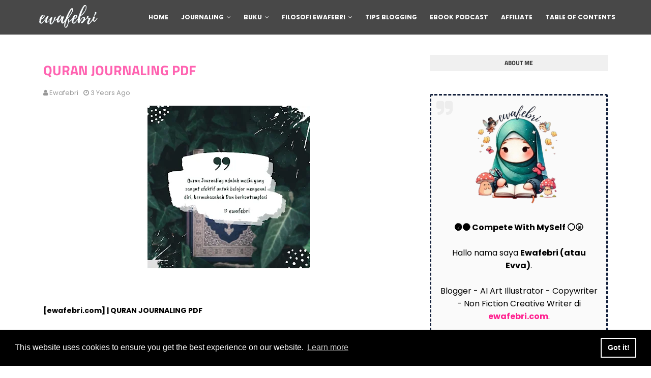

--- FILE ---
content_type: text/html; charset=utf-8
request_url: https://www.google.com/recaptcha/api2/aframe
body_size: 268
content:
<!DOCTYPE HTML><html><head><meta http-equiv="content-type" content="text/html; charset=UTF-8"></head><body><script nonce="vpScZ1FO1IFCEsmN5XqJRg">/** Anti-fraud and anti-abuse applications only. See google.com/recaptcha */ try{var clients={'sodar':'https://pagead2.googlesyndication.com/pagead/sodar?'};window.addEventListener("message",function(a){try{if(a.source===window.parent){var b=JSON.parse(a.data);var c=clients[b['id']];if(c){var d=document.createElement('img');d.src=c+b['params']+'&rc='+(localStorage.getItem("rc::a")?sessionStorage.getItem("rc::b"):"");window.document.body.appendChild(d);sessionStorage.setItem("rc::e",parseInt(sessionStorage.getItem("rc::e")||0)+1);localStorage.setItem("rc::h",'1769233489581');}}}catch(b){}});window.parent.postMessage("_grecaptcha_ready", "*");}catch(b){}</script></body></html>

--- FILE ---
content_type: text/javascript; charset=UTF-8
request_url: https://www.ewafebri.com/feeds/posts/default/-/book?alt=json-in-script&max-results=3&callback=jQuery112407376000830168055_1769233487788&_=1769233487789
body_size: 3172
content:
// API callback
jQuery112407376000830168055_1769233487788({"version":"1.0","encoding":"UTF-8","feed":{"xmlns":"http://www.w3.org/2005/Atom","xmlns$openSearch":"http://a9.com/-/spec/opensearchrss/1.0/","xmlns$blogger":"http://schemas.google.com/blogger/2008","xmlns$georss":"http://www.georss.org/georss","xmlns$gd":"http://schemas.google.com/g/2005","xmlns$thr":"http://purl.org/syndication/thread/1.0","id":{"$t":"tag:blogger.com,1999:blog-1580442729028674539"},"updated":{"$t":"2026-01-23T16:03:28.644+07:00"},"category":[{"term":"Tips"},{"term":"Quran Journaling"},{"term":"Self Development"},{"term":"Blogging"},{"term":"bullet journal"},{"term":"Tadabbur"},{"term":"1 Minggu 1 Cerita"},{"term":"digital"},{"term":"Journal Ideas"},{"term":"book"},{"term":"art therapy"},{"term":"Rekomendasi"},{"term":"Setup Ideas"},{"term":"Inspiring People"},{"term":"Mental Health"},{"term":"Studyblog"},{"term":"produktivitas"},{"term":"project"},{"term":"other journal"},{"term":"Filosofi Ewafebri"},{"term":"produk"},{"term":"Filsafat"},{"term":"Monolog"},{"term":"Financial"},{"term":"Google Analytic"},{"term":"eBook"},{"term":"Adsense"},{"term":"Advertorial"},{"term":"Al Baqarah"},{"term":"photography"},{"term":"Asy Syu'ara'"},{"term":"Fiksi Mini"},{"term":"Affiliate"},{"term":"AI"},{"term":"Al Alaq"},{"term":"Al Jasiyah"},{"term":"Al Mu'minun"},{"term":"Anomali"},{"term":"Al An'am"},{"term":"Al Anfal"},{"term":"Al Fatihah"},{"term":"Al Isra'"},{"term":"Ali Imran"},{"term":"Ibnu Sina"},{"term":"Movie"},{"term":"Ad Dhuha"},{"term":"Al A'raf"},{"term":"Al Haqqah"},{"term":"Al Maidah"},{"term":"An Nahl"},{"term":"An Nisa"},{"term":"At Taubah"},{"term":"Hud"},{"term":"Yunus"},{"term":"AL Qiyamah"},{"term":"Al Anbiya"},{"term":"Al Asr"},{"term":"Al Fajr"},{"term":"Al Ghasyiyah"},{"term":"Al Hasyr"},{"term":"Al Hijr"},{"term":"Al Infitar"},{"term":"Al Insan"},{"term":"Al Insyirah"},{"term":"Al Kahfi"},{"term":"Al Mumtahanah"},{"term":"Al Mursalat"},{"term":"Al Qalam"},{"term":"Al Waqiah"},{"term":"An Najm"},{"term":"An Nazi'at"},{"term":"Ar Rad"},{"term":"As Saff"},{"term":"At Takwir"},{"term":"Az Zumar"},{"term":"Fushshilat"},{"term":"Ibrahim"},{"term":"Lumira"},{"term":"Luqman"},{"term":"Muhammad"},{"term":"Sad"}],"title":{"type":"text","$t":"Filosofi ewafebri — Journaling Blog"},"subtitle":{"type":"html","$t":"Filosofi ewafebri — Journaling sebagai jalan hidup menjadi manusia sadar, menjadi hamba yang berserah. Pemantik nyala cahaya bagi jiwa-jiwa kreatif yang ingin menjadi versi terbaik dirinya."},"link":[{"rel":"http://schemas.google.com/g/2005#feed","type":"application/atom+xml","href":"https:\/\/www.ewafebri.com\/feeds\/posts\/default"},{"rel":"self","type":"application/atom+xml","href":"https:\/\/www.blogger.com\/feeds\/1580442729028674539\/posts\/default\/-\/book?alt=json-in-script\u0026max-results=3"},{"rel":"alternate","type":"text/html","href":"https:\/\/www.ewafebri.com\/search\/label\/book"},{"rel":"hub","href":"http://pubsubhubbub.appspot.com/"},{"rel":"next","type":"application/atom+xml","href":"https:\/\/www.blogger.com\/feeds\/1580442729028674539\/posts\/default\/-\/book\/-\/book?alt=json-in-script\u0026start-index=4\u0026max-results=3"}],"author":[{"name":{"$t":"ewafebri"},"uri":{"$t":"http:\/\/www.blogger.com\/profile\/13227026682709479732"},"email":{"$t":"noreply@blogger.com"},"gd$image":{"rel":"http://schemas.google.com/g/2005#thumbnail","width":"32","height":"32","src":"\/\/blogger.googleusercontent.com\/img\/b\/R29vZ2xl\/AVvXsEiatwovYStCI6rYOLLrj29CuBllqSelDjRDuHDUtp-5MIYDEW5dLOdqtPds8JY9UOzLc1QOd325E_pIXa_WugN34HY_I36nnq6nZPf-5zcublBLJ_ea2B62ag5ITl4HJQ\/s113\/20180819_192142_0001.png"}}],"generator":{"version":"7.00","uri":"http://www.blogger.com","$t":"Blogger"},"openSearch$totalResults":{"$t":"44"},"openSearch$startIndex":{"$t":"1"},"openSearch$itemsPerPage":{"$t":"3"},"entry":[{"id":{"$t":"tag:blogger.com,1999:blog-1580442729028674539.post-3504933757257597259"},"published":{"$t":"2025-11-06T09:00:00.003+07:00"},"updated":{"$t":"2025-11-06T14:32:04.728+07:00"},"category":[{"scheme":"http://www.blogger.com/atom/ns#","term":"book"}],"title":{"type":"text","$t":"BOOK REVIEW: DIRTY BUSINESS BY ERSA ZUBAIDI"},"summary":{"type":"text","$t":"Hai pencari cahaya! ✨🌝\u0026nbsp;بِسْمِ اللّٰهِ الرَّحْمٰنِ الرَّحِيْمِSetelah sekian lama saya tidak membuat review buku, Akhirnya saya punya kesempatan untuk membuatnya lagi dari karya Ersa Zubaidi yang berjudul Dirty Business. Ini menjadi buku fiksi pertama selama enam bulan terakhir yang saya baca. Dan saya tidak menyesal karena saya mendapatkan banyak pelajaran dan insight baru tentang kehidupan"},"link":[{"rel":"replies","type":"application/atom+xml","href":"https:\/\/www.ewafebri.com\/feeds\/3504933757257597259\/comments\/default","title":"Posting Komentar"},{"rel":"replies","type":"text/html","href":"https:\/\/www.ewafebri.com\/2025\/11\/book-review-dirty-business-by-ersa.html#comment-form","title":"1 Komentar"},{"rel":"edit","type":"application/atom+xml","href":"https:\/\/www.blogger.com\/feeds\/1580442729028674539\/posts\/default\/3504933757257597259"},{"rel":"self","type":"application/atom+xml","href":"https:\/\/www.blogger.com\/feeds\/1580442729028674539\/posts\/default\/3504933757257597259"},{"rel":"alternate","type":"text/html","href":"https:\/\/www.ewafebri.com\/2025\/11\/book-review-dirty-business-by-ersa.html","title":"BOOK REVIEW: DIRTY BUSINESS BY ERSA ZUBAIDI"}],"author":[{"name":{"$t":"ewafebri"},"uri":{"$t":"http:\/\/www.blogger.com\/profile\/13227026682709479732"},"email":{"$t":"noreply@blogger.com"},"gd$image":{"rel":"http://schemas.google.com/g/2005#thumbnail","width":"32","height":"32","src":"\/\/blogger.googleusercontent.com\/img\/b\/R29vZ2xl\/AVvXsEiatwovYStCI6rYOLLrj29CuBllqSelDjRDuHDUtp-5MIYDEW5dLOdqtPds8JY9UOzLc1QOd325E_pIXa_WugN34HY_I36nnq6nZPf-5zcublBLJ_ea2B62ag5ITl4HJQ\/s113\/20180819_192142_0001.png"}}],"media$thumbnail":{"xmlns$media":"http://search.yahoo.com/mrss/","url":"https:\/\/blogger.googleusercontent.com\/img\/b\/R29vZ2xl\/AVvXsEgjhuziuPFxcpUuzX5aHZdMn3mLZvKYkZOql1PKCEmxcn2AZZti30PM61dXmujydExd9tQSkjG8MuW10zPrRsMyp_5D-lLRs-mfJylz0J_6aQT2kBMYPu8iCVwvi2kwKiMA1bX7wBx-9YrJxvLhUIGpzch9VQkmK0Qtpw8n3RujJ0rhacKx3yNF47EfiN0b\/s72-w320-h400-c\/Dirty%20Bussiness.jpg","height":"72","width":"72"},"thr$total":{"$t":"1"}},{"id":{"$t":"tag:blogger.com,1999:blog-1580442729028674539.post-8535170225374672798"},"published":{"$t":"2025-09-25T09:00:00.002+07:00"},"updated":{"$t":"2025-09-26T04:57:58.070+07:00"},"category":[{"scheme":"http://www.blogger.com/atom/ns#","term":"book"},{"scheme":"http://www.blogger.com/atom/ns#","term":"Mental Health"},{"scheme":"http://www.blogger.com/atom/ns#","term":"Rekomendasi"},{"scheme":"http://www.blogger.com/atom/ns#","term":"Self Development"}],"title":{"type":"text","$t":"LITERASI BUKU SEBAGAI TERAPI MENTAL: MANFAAT BIBLIOTERAPI DI ERA DIGITAL"},"summary":{"type":"text","$t":"Hai pencari cahaya! ✨🌝\u0026nbsp;\u0026nbsp;بِسْمِ اللّٰهِ الرَّحْمٰنِ الرَّحِيْمِ\nKamu pernah dengar istilah “biblioterapi” nggak sih? Belakangan ini istilah itu makin sering muncul, terutama di kalangan pecinta literasi buku. Bukan sekadar tren, biblioterapi ternyata punya dasar ilmiah sebagai salah satu cara menjaga kesehatan mental di tengah hiruk-pikuk dunia digital. Menariknya, banyak orang mulai "},"link":[{"rel":"replies","type":"application/atom+xml","href":"https:\/\/www.ewafebri.com\/feeds\/8535170225374672798\/comments\/default","title":"Posting Komentar"},{"rel":"replies","type":"text/html","href":"https:\/\/www.ewafebri.com\/2025\/09\/literasi-buku-sebagai-terapi-mental.html#comment-form","title":"1 Komentar"},{"rel":"edit","type":"application/atom+xml","href":"https:\/\/www.blogger.com\/feeds\/1580442729028674539\/posts\/default\/8535170225374672798"},{"rel":"self","type":"application/atom+xml","href":"https:\/\/www.blogger.com\/feeds\/1580442729028674539\/posts\/default\/8535170225374672798"},{"rel":"alternate","type":"text/html","href":"https:\/\/www.ewafebri.com\/2025\/09\/literasi-buku-sebagai-terapi-mental.html","title":"LITERASI BUKU SEBAGAI TERAPI MENTAL: MANFAAT BIBLIOTERAPI DI ERA DIGITAL"}],"author":[{"name":{"$t":"ewafebri"},"uri":{"$t":"http:\/\/www.blogger.com\/profile\/13227026682709479732"},"email":{"$t":"noreply@blogger.com"},"gd$image":{"rel":"http://schemas.google.com/g/2005#thumbnail","width":"32","height":"32","src":"\/\/blogger.googleusercontent.com\/img\/b\/R29vZ2xl\/AVvXsEiatwovYStCI6rYOLLrj29CuBllqSelDjRDuHDUtp-5MIYDEW5dLOdqtPds8JY9UOzLc1QOd325E_pIXa_WugN34HY_I36nnq6nZPf-5zcublBLJ_ea2B62ag5ITl4HJQ\/s113\/20180819_192142_0001.png"}}],"media$thumbnail":{"xmlns$media":"http://search.yahoo.com/mrss/","url":"https:\/\/blogger.googleusercontent.com\/img\/b\/R29vZ2xl\/AVvXsEh72lUcgjfyfof8-6S8Gio5sF4SYoYUXbBoyaDkHwecCVV9zLZZ7qF9z_wTUtdBXGwTlXwOX1kyVWtpogcDYlmlZdsiPIaxQ0sgXTSDJD0v7aHG3dVBeVRigYN5prE4rcBCoS4gf28aPjRfClzmGBGW1BGOxMWkMD9MyF5yRDlvv4x22aHY6qOhz6vhrAcb\/s72-w400-h240-c\/Biblioterapi.jpg","height":"72","width":"72"},"thr$total":{"$t":"1"}},{"id":{"$t":"tag:blogger.com,1999:blog-1580442729028674539.post-228195668940045889"},"published":{"$t":"2025-08-31T09:00:00.001+07:00"},"updated":{"$t":"2025-08-31T09:00:00.121+07:00"},"category":[{"scheme":"http://www.blogger.com/atom/ns#","term":"book"},{"scheme":"http://www.blogger.com/atom/ns#","term":"Quran Journaling"},{"scheme":"http://www.blogger.com/atom/ns#","term":"Tadabbur"}],"title":{"type":"text","$t":"TADABBUR QURAN EBOOK AGUSTUS 2025"},"summary":{"type":"text","$t":"Hai pencari cahaya! ✨🌝\u0026nbsp;\u0026nbsp;بِسْمِ اللّٰهِ الرَّحْمٰنِ الرَّحِيْمِ\nCatatan 31 Agustus 2025.\u0026nbsp;Alhamdulilllah, akhirnya bulan Agustus ini bisa menyelesaikan 1 eBook catatan digital Tadabbur. Kalau saya pikir-pikir, catatan kali ini memang tidak sebanyak jumlah ayat sebelumnya, namun saya tetap bersyukur karena diberikan kesempatan Allah SWT untuk merefleksi diri dan memperbaiki diri dari"},"link":[{"rel":"replies","type":"application/atom+xml","href":"https:\/\/www.ewafebri.com\/feeds\/228195668940045889\/comments\/default","title":"Posting Komentar"},{"rel":"replies","type":"text/html","href":"https:\/\/www.ewafebri.com\/2025\/08\/tadabbur-quran-ebook-agustus-2025.html#comment-form","title":"0 Komentar"},{"rel":"edit","type":"application/atom+xml","href":"https:\/\/www.blogger.com\/feeds\/1580442729028674539\/posts\/default\/228195668940045889"},{"rel":"self","type":"application/atom+xml","href":"https:\/\/www.blogger.com\/feeds\/1580442729028674539\/posts\/default\/228195668940045889"},{"rel":"alternate","type":"text/html","href":"https:\/\/www.ewafebri.com\/2025\/08\/tadabbur-quran-ebook-agustus-2025.html","title":"TADABBUR QURAN EBOOK AGUSTUS 2025"}],"author":[{"name":{"$t":"ewafebri"},"uri":{"$t":"http:\/\/www.blogger.com\/profile\/13227026682709479732"},"email":{"$t":"noreply@blogger.com"},"gd$image":{"rel":"http://schemas.google.com/g/2005#thumbnail","width":"32","height":"32","src":"\/\/blogger.googleusercontent.com\/img\/b\/R29vZ2xl\/AVvXsEiatwovYStCI6rYOLLrj29CuBllqSelDjRDuHDUtp-5MIYDEW5dLOdqtPds8JY9UOzLc1QOd325E_pIXa_WugN34HY_I36nnq6nZPf-5zcublBLJ_ea2B62ag5ITl4HJQ\/s113\/20180819_192142_0001.png"}}],"media$thumbnail":{"xmlns$media":"http://search.yahoo.com/mrss/","url":"https:\/\/blogger.googleusercontent.com\/img\/b\/R29vZ2xl\/AVvXsEh-en75EmyV9vCg7DnikqAlZtaJ8GfmwrcO0WnKlyRMrx3iJp6UgUxyhS0O-sy7DbgYBtimIYRLjfX3PZr0PoXxoQuD_XnRn5La5iLXwfb16BfSvxgLfcpwXU_AyAyPo-P7CNIC0kLwF8flQUemsT7yLxFeAvSu2GZutEEWorfD8f-wrjyoof-aNFC6DtCA\/s72-w400-h240-c\/Free%20Download%20Tadabbur%20Agustus.jpg","height":"72","width":"72"},"thr$total":{"$t":"0"}}]}});